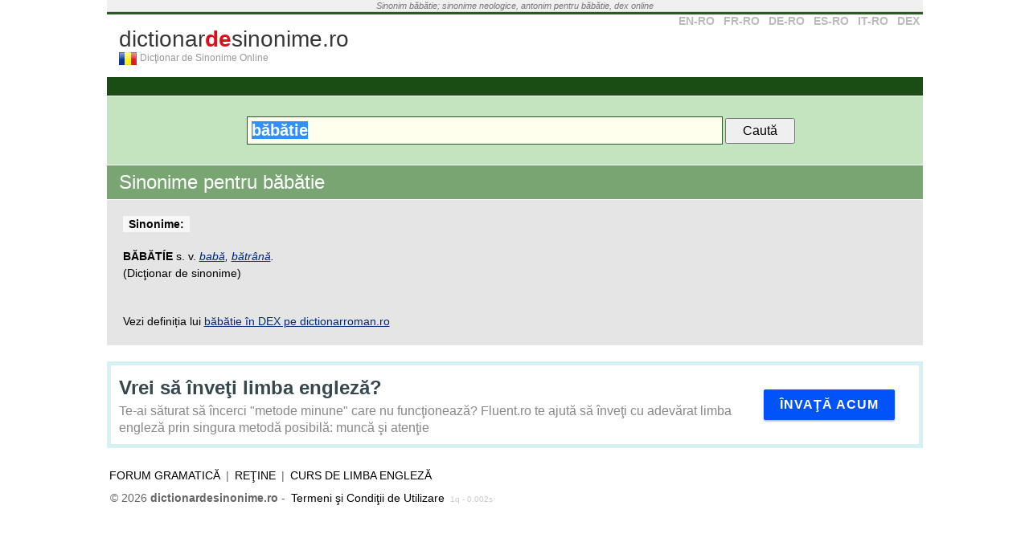

--- FILE ---
content_type: text/html; charset=utf-8
request_url: https://www.google.com/recaptcha/api2/aframe
body_size: 267
content:
<!DOCTYPE HTML><html><head><meta http-equiv="content-type" content="text/html; charset=UTF-8"></head><body><script nonce="jYJ69NNS73lVtqmDgZgedw">/** Anti-fraud and anti-abuse applications only. See google.com/recaptcha */ try{var clients={'sodar':'https://pagead2.googlesyndication.com/pagead/sodar?'};window.addEventListener("message",function(a){try{if(a.source===window.parent){var b=JSON.parse(a.data);var c=clients[b['id']];if(c){var d=document.createElement('img');d.src=c+b['params']+'&rc='+(localStorage.getItem("rc::a")?sessionStorage.getItem("rc::b"):"");window.document.body.appendChild(d);sessionStorage.setItem("rc::e",parseInt(sessionStorage.getItem("rc::e")||0)+1);localStorage.setItem("rc::h",'1769955968964');}}}catch(b){}});window.parent.postMessage("_grecaptcha_ready", "*");}catch(b){}</script></body></html>